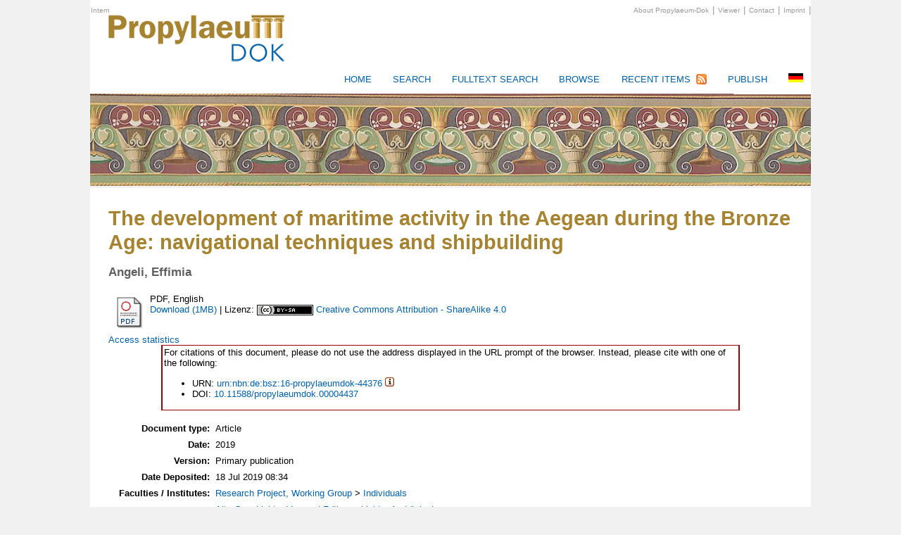

--- FILE ---
content_type: text/html; charset=utf-8
request_url: https://archiv.ub.uni-heidelberg.de/propylaeumdok/4437/
body_size: 4587
content:
<!DOCTYPE html>
<html xmlns="http://www.w3.org/1999/xhtml">
<head>
<meta http-equiv="Content-Type" content="text/html; charset=UTF-8" />
<title> The development of maritime activity in the Aegean during the Bronze Age: navigational techniques and shipbuilding </title>
<link rel="stylesheet" type="text/css" href="/propylaeumdok/style/auto.css" />
    
    <script type="text/javascript" src="/propylaeumdok/javascript/auto.js"><!-- padder --></script>
    <link rel="icon" href="/propylaeumdok/favicon.ico" type="image/x-icon" />
    <link rel="shortcut icon" href="/propylaeumdok/favicon.ico" type="image/x-icon" />
    <link rel="Top" href="https://archiv.ub.uni-heidelberg.de/propylaeumdok/" />
    <link rel="Search" href="https://archiv.ub.uni-heidelberg.de/propylaeumdok/cgi/search" />
    <link rel="stylesheet" type="text/css" href="/propylaeum_layout/formate_repository.css" />
    <meta name="eprints.eprintid" content="4437" />
<meta content="17" name="eprints.rev_number" />
<meta content="archive" name="eprints.eprint_status" />
<meta content="13" name="eprints.userid" />
<meta content="disk0/00/00/44/37" name="eprints.dir" />
<meta content="2019-07-18 08:34:35" name="eprints.datestamp" />
<meta content="2023-02-03 14:35:34" name="eprints.lastmod" />
<meta content="2019-07-18 08:34:35" name="eprints.status_changed" />
<meta content="article" name="eprints.type" />
<meta name="eprints.metadata_visibility" content="show" />
<meta name="eprints.creators_name" content="Angeli, Effimia" />
<meta name="eprints.title" content="The development of maritime activity in the Aegean during the Bronze Age: navigational techniques and shipbuilding" />
<meta name="eprints.subjects" content="ddc-930" />
<meta content="ddc-938" name="eprints.subjects" />
<meta name="eprints.divisions" content="i-209" />
<meta name="eprints.cterms_swd" content="Ägäis" />
<meta content="Schiffbau" name="eprints.cterms_swd" />
<meta name="eprints.cterms_swd" content="Navigation" />
<meta content="Bronzezeit" name="eprints.cterms_swd" />
<meta content="2019-07-18" name="eprints.date" />
<meta name="eprints.ubhd_kollation" content="19" />
<meta content="DOI" name="eprints.id_scheme" />
<meta content="10.11588/propylaeumdok.00004437" name="eprints.id_number" />
<meta name="eprints.collection" content="c-14" />
<meta name="eprints.ppn_swb" content="1669532607" />
<meta name="eprints.own_urn" content="urn:nbn:de:bsz:16-propylaeumdok-44376" />
<meta content="eng" name="eprints.language" />
<meta name="eprints.vgwort_code" content="d834622763204347bb347f8eb70747fb" />
<meta name="eprints.bibsort" content="ANGELIEFFITHEDEVELOP20190718" />
<meta content="public" name="eprints.full_text_status" />
<meta content="1-18" name="eprints.pagerange" />
<meta name="eprints.faecher" content="FKA" />
<meta name="eprints.oa_type" content="gold" />
<meta content="T930" name="eprints.themen" />
<meta name="eprints.themen" content="T930.15" />
<meta content="R938" name="eprints.laender" />
<meta content="  Angeli, Effimia  (2019) The development of maritime activity in the Aegean during the Bronze Age: navigational techniques and shipbuilding.       " name="eprints.citation" />
<meta content="https://archiv.ub.uni-heidelberg.de/propylaeumdok/4437/1/Angeli_The%20development%20of%20maritime%20activity_2019.pdf" name="eprints.document_url" />
<link rel="schema.DC" href="http://purl.org/DC/elements/1.0/" />
<meta content="The development of maritime activity in the Aegean during the Bronze Age: navigational techniques and shipbuilding" name="DC.title" />
<meta name="DC.creator" content="Angeli, Effimia" />
<meta name="DC.subject" content="ddc-930" />
<meta name="DC.subject" content="Alte Geschichte, Vor- und Frühgeschichte, Archäologie" />
<meta name="DC.subject" content="ddc-938" />
<meta content="Griechenland (Altertum)" name="DC.subject" />
<meta content="Greece (Antiquity) [R938]" name="DC.subject" />
<meta content="History of the ancient world to ca. 499 [T930]" name="DC.subject" />
<meta content="Copper- and Bronze Age [T930.15]" name="DC.subject" />
<meta name="DC.subject" content="Classical Archaeology [FKA]" />
<meta content="2019-07-18" name="DC.date" />
<meta name="DC.type" content="Article" />
<meta content="info:eu-repo/semantics/article" name="DC.type" />
<meta content="NonPeerReviewed" name="DC.type" />
<meta content="application/pdf" name="DC.format" />
<meta content="https://archiv.ub.uni-heidelberg.de/propylaeumdok/4437/1/Angeli_The%20development%20of%20maritime%20activity_2019.pdf" name="DC.identifier" />
<meta content="DOI:10.11588/propylaeumdok.00004437" name="DC.identifier" />
<meta content="urn:nbn:de:bsz:16-propylaeumdok-44376" name="DC.identifier" />
<meta name="DC.identifier" content="  Angeli, Effimia  (2019) The development of maritime activity in the Aegean during the Bronze Age: navigational techniques and shipbuilding.       " />
<meta name="DC.relation" content="https://archiv.ub.uni-heidelberg.de/propylaeumdok/4437/" />
<meta name="DC.rights" content="info:eu-repo/semantics/openAccess" />
<meta content="Please see front page of the work (Sorry, Dublin Core plugin does not recognise license id)" name="DC.rights" />
<meta name="DC.language" content="eng" />
<link rel="canonical" href="https://archiv.ub.uni-heidelberg.de/propylaeumdok/4437/" />
<link title="epicur" type="text/xml" rel="alternate" href="https://archiv.ub.uni-heidelberg.de/propylaeumdok/cgi/export/eprint/4437/EPICUR/propylaeumdok-eprint-4437.xml" />
<link href="https://archiv.ub.uni-heidelberg.de/propylaeumdok/cgi/export/eprint/4437/DC/propylaeumdok-eprint-4437.txt" type="text/plain; charset=utf-8" rel="alternate" title="Dublin Core" />
<link title="Reference Manager" href="https://archiv.ub.uni-heidelberg.de/propylaeumdok/cgi/export/eprint/4437/RIS/propylaeumdok-eprint-4437.ris" type="text/plain" rel="alternate" />
<link type="text/csv; charset=utf-8" rel="alternate" href="https://archiv.ub.uni-heidelberg.de/propylaeumdok/cgi/export/eprint/4437/CSV/propylaeumdok-eprint-4437.csv" title="Multiline CSV" />
<link title="RDF+N-Triples" type="text/plain" rel="alternate" href="https://archiv.ub.uni-heidelberg.de/propylaeumdok/cgi/export/eprint/4437/RDFNT/propylaeumdok-eprint-4437.nt" />
<link title="XMetaDissPlus (interner Test, nicht verwenden)" rel="alternate" type="text/xml; charset=UTF-8" href="https://archiv.ub.uni-heidelberg.de/propylaeumdok/cgi/export/eprint/4437/XMETADISSPLUS_fh/propylaeumdok-eprint-4437.xml" />
<link type="application/rdf+xml" rel="alternate" href="https://archiv.ub.uni-heidelberg.de/propylaeumdok/cgi/export/eprint/4437/RDFXML/propylaeumdok-eprint-4437.rdf" title="RDF+XML" />
<link href="https://archiv.ub.uni-heidelberg.de/propylaeumdok/cgi/export/eprint/4437/XML/propylaeumdok-eprint-4437.xml" rel="alternate" type="application/vnd.eprints.data+xml; charset=utf-8" title="EP3 XML" />
<link title="RDF+N3" rel="alternate" type="text/n3" href="https://archiv.ub.uni-heidelberg.de/propylaeumdok/cgi/export/eprint/4437/RDFN3/propylaeumdok-eprint-4437.n3" />
<link title="Simple Metadata" type="text/plain; charset=utf-8" rel="alternate" href="https://archiv.ub.uni-heidelberg.de/propylaeumdok/cgi/export/eprint/4437/Simple/propylaeumdok-eprint-4437.txt" />
<link title="EndNote" rel="alternate" type="text/plain; charset=utf-8" href="https://archiv.ub.uni-heidelberg.de/propylaeumdok/cgi/export/eprint/4437/EndNote/propylaeumdok-eprint-4437.enw" />
<link rel="alternate" type="text/xml; charset=UTF-8" href="https://archiv.ub.uni-heidelberg.de/propylaeumdok/cgi/export/eprint/4437/XMETADISSPLUS/propylaeumdok-eprint-4437.xml" title="XMetaDissPlus" />
<link title="MPEG-21 DIDL" href="https://archiv.ub.uni-heidelberg.de/propylaeumdok/cgi/export/eprint/4437/DIDL/propylaeumdok-eprint-4437.xml" rel="alternate" type="text/xml; charset=utf-8" />
<link title="JSON" type="application/json; charset=utf-8" rel="alternate" href="https://archiv.ub.uni-heidelberg.de/propylaeumdok/cgi/export/eprint/4437/JSON/propylaeumdok-eprint-4437.js" />
<link href="https://archiv.ub.uni-heidelberg.de/propylaeumdok/cgi/export/eprint/4437/Atom/propylaeumdok-eprint-4437.xml" type="application/atom+xml;charset=utf-8" rel="alternate" title="Atom" />
<link title="OpenURL ContextObject in Span" type="text/plain; charset=utf-8" rel="alternate" href="https://archiv.ub.uni-heidelberg.de/propylaeumdok/cgi/export/eprint/4437/COinS/propylaeumdok-eprint-4437.txt" />
<link href="https://archiv.ub.uni-heidelberg.de/propylaeumdok/cgi/export/eprint/4437/DataCiteXML/propylaeumdok-eprint-4437.xml" type="application/xml; charset=utf-8" rel="alternate" title="Data Cite XML" />
<link href="https://archiv.ub.uni-heidelberg.de/propylaeumdok/" rel="Top" />
    <link href="https://archiv.ub.uni-heidelberg.de/propylaeumdok/sword-app/servicedocument" rel="Sword" />
    <link href="https://archiv.ub.uni-heidelberg.de/propylaeumdok/id/contents" rel="SwordDeposit" />
    <link rel="Search" type="text/html" href="https://archiv.ub.uni-heidelberg.de/propylaeumdok/cgi/search" />
    <link rel="Search" title="PropylaeumDok" type="application/opensearchdescription+xml" href="https://archiv.ub.uni-heidelberg.de/propylaeumdok/cgi/opensearchdescription" />
    <script type="text/javascript">
// <![CDATA[
var eprints_http_root = "https://archiv.ub.uni-heidelberg.de/propylaeumdok";
var eprints_http_cgiroot = "https://archiv.ub.uni-heidelberg.de/propylaeumdok/cgi";
var eprints_oai_archive_id = "propylaeumdok.uni-hd.de";
var eprints_logged_in = false;
var eprints_logged_in_userid = 0; 
var eprints_logged_in_username = ""; 
var eprints_logged_in_usertype = ""; 
// ]]></script>
    <style type="text/css">.ep_logged_in { display: none }</style>
    <link rel="stylesheet" type="text/css" href="/propylaeumdok/style/auto-3.4.5.css?1751275337" />
    <script type="text/javascript" src="/propylaeumdok/javascript/auto-3.4.5.js?1751275337">
//padder
</script>
    <!--[if lte IE 6]>
        <link rel="stylesheet" type="text/css" href="/propylaeumdok/style/ie6.css" />
   <![endif]-->
    <meta name="Generator" content="EPrints 3.4.5" />
    <meta http-equiv="Content-Type" content="text/html; charset=UTF-8" />
    <meta http-equiv="Content-Language" content="en" />
    
</head>
<body>

<div class="footerContent2">
<a href="/propylaeumdok/help/faq.html">About Propylaeum-Dok</a> | <a href="/propylaeumdok/help/viewer.html">Viewer</a> | <a href="/propylaeumdok/contact.html">Contact</a> | <a href="http://www.ub.uni-heidelberg.de/wir/impressum.html">Imprint</a> | <ul id="ep_tm_menu_tools" class="ep_tm_key_tools"><li class="ep_tm_key_tools_item"><a class="ep_tm_key_tools_item_link" href="/propylaeumdok/cgi/users/home">Intern</a></li></ul>
</div>

<div id="header">
<img alt="Propylaeum-DOK – Digital Repository Classical Studies" src="/propylaeumdok/images/propylaeum_logo.png" />
</div>
<div class="headingContent">
<ol class="tabPages">
<li class="unselectedTab">
<a href="/propylaeumdok">HOME</a></li>

<li class="unselectedTab">
<a href="/propylaeumdok/cgi/search">Search</a></li>
<li class="unselectedTab">
<a href="/propylaeumdok/ftsearch.html">Fulltext search</a></li>
<li class="unselectedTab">
<a href="/propylaeumdok/view/">Browse</a></li>
<li class="unselectedTab">
<a href="/propylaeumdok/cgi/latest_tool">Recent Items</a> <a title="RSS-Feed: Neuzugänge in Propylaeum-DOK" href="/latest_tool?output=RSS2"><img align="top" alt="rss" src="https://www.ub.uni-heidelberg.de/bilder/rss.png" /></a></li>

<li class="unselectedTab">
<a href="/propylaeumdok/help/publish.html">Publish</a></li>


<li class="unselectedTab">
<a href="/propylaeumdok/cgi/set_lang?lang=de&amp;referrer=" onclick="this.href+=window.location.href; return true;"><img alt="Englisch" src="/propylaeumdok/images/lang_de-DE.gif" /></a>
</li>
</ol>
</div>

<div id="banner"><img alt="Propylaeum-DOK – Digital Repository Classical Studies" src="/propylaeum_layout/banner.jpg" /></div>

<div class="mainContent">
<h1 class="ep_tm_pagetitle">

The development of maritime activity in the Aegean during the Bronze Age: navigational techniques and shipbuilding

</h1>
<div class="ep_summary_content"><div class="ep_summary_content_top"></div><div class="ep_summary_content_left"></div><div class="ep_summary_content_right"></div><div class="ep_summary_content_main">

  

  

  

<div id="person_names_below_title">
    <span class="person_name">Angeli, Effimia</span>
  </div>

  <p style="margin-bottom: 1em">
    




  </p>

  

  

    
  
    
         <div id="vgwort_pixel" title="d834622763204347bb347f8eb70747fb"></div>
    

    
      
      <table>
        
          <tr>
            <td valign="top" align="right"><a href="https://archiv.ub.uni-heidelberg.de/propylaeumdok/4437/1/Angeli_The%20development%20of%20maritime%20activity_2019.pdf" class="ep_document_link"><img title="Angeli_The development of maritime activity_2019.pdf" border="0" alt="[thumbnail of Angeli_The development of maritime activity_2019.pdf]" class="ep_doc_icon" src="https://archiv.ub.uni-heidelberg.de/propylaeumdok/style/images/fileicons/application_pdf.png" /></a></td>
            <td valign="top">
              

<!-- document citation -->


<span class="ep_document_citation">
PDF, English 

<br /><a href="https://archiv.ub.uni-heidelberg.de/propylaeumdok/4437/1/Angeli_The%20development%20of%20maritime%20activity_2019.pdf">Download (1MB)</a> |

Lizenz: <a rel="license" href="http://creativecommons.org/licenses/by-sa/4.0/deed.en"><img alt="Creative Commons Lizenzvertrag" style="border-width:0" src="http://i.creativecommons.org/l/by-sa/4.0/80x15.png" /></a><span style="display:none;"><span property="dct:title">The development of maritime activity in the Aegean during the Bronze Age: navigational techniques and shipbuilding</span> by <span property="cc:attributionName"><span class="person_name">Angeli, Effimia</span></span> underlies the terms of</span> <a rel="license" href="http://creativecommons.org/licenses/by-sa/4.0/deed.en">Creative Commons Attribution - ShareAlike 4.0</a>

</span>

              
             
  
              <ul>
              
              </ul>
            </td>
          </tr>
        
      </table>

      <div id="oas-widget"><a href="https://archiv.ub.uni-heidelberg.de/propylaeumdok/cgi/ubhd_statistik?id=propylaeumdok:4437"><span lang="en">Access statistics</span></a></div>
      <script type="text/javascript" src="https://www.ub.uni-heidelberg.de/js/jquery-1.11.1.min.js">// <!-- No script --></script> 
      <script type="text/javascript" src="https://archiv.ub.uni-heidelberg.de/propylaeumdok/javascript/init_summary_page.js">// <!-- No script --></script> 

    

  

  

  <div class="heidokref">
    For citations of this document, please do not use the address displayed in the URL prompt of the browser. Instead, please cite with one of the following:

    <ul>
    
      <li>URN: <a href="https://nbn-resolving.org/urn:nbn:de:bsz:16-propylaeumdok-44376">urn:nbn:de:bsz:16-propylaeumdok-44376</a> <a href="http://www.ub.uni-heidelberg.de/helios/kataloge/urn.html?urn=urn:nbn:de:bsz:16-propylaeumdok-44376" target="_blank"><img src="/propylaeumdok/images/hinweis.gif" alt="?" /></a></li> 
    
      
	   
      
    
      <li>DOI: <a href="https://doi.org/10.11588/propylaeumdok.00004437" target="_blank">10.11588/propylaeumdok.00004437</a></li>
    

    </ul>
  </div>
  
  

  

<!-- ausgetragen am 22.2./fh: editors_name, publisher, place_of_pub, date -->
  <table style="margin-bottom: 1em; margin-top: 1em;" cellpadding="3">
    <tr>
      <th align="right">Document type:</th>
      <td>
        Article
        
        
        
      </td>
    </tr>

    <!-- Nur bei selbstständigen Werken einzublenden, beim Rest s. o. Quelle -->
    
        
        
        
        
           <tr><th align="right">Date:</th>
           <td valign="top">2019</td>
           </tr>
        
    

    

    
      
    
      
    
      
        <tr id="eprint_oa_type">
          <th align="right">Version:</th>
          <td valign="top">Primary publication</td>
        </tr>
      
    
      
    
      
    
      
        <tr id="eprint_datestamp">
          <th align="right">Date Deposited:</th>
          <td valign="top">18 Jul 2019 08:34</td>
        </tr>
      
    
      
    
      
    
      
    
      
    
      
    
      
    
      
    
      
    
      
    
      
    
      
        <tr id="eprint_divisions">
          <th align="right">Faculties / Institutes:</th>
          <td valign="top"><a href="https://archiv.ub.uni-heidelberg.de/propylaeumdok/view/divisions/i-09/">Research Project, Working Group</a> &gt; <a href="https://archiv.ub.uni-heidelberg.de/propylaeumdok/view/divisions/i-209/">Individuals</a></td>
        </tr>
      
    
      
        <tr id="eprint_subjects">
          <th align="right">DDC-classification:</th>
          <td valign="top"><a href="https://archiv.ub.uni-heidelberg.de/propylaeumdok/view/subjects/ddc-930.html">Alte Geschichte, Vor- und Frühgeschichte, Archäologie</a><br /><a href="https://archiv.ub.uni-heidelberg.de/propylaeumdok/view/subjects/ddc-938.html">Griechenland (Altertum)</a></td>
        </tr>
      
    
      
        <tr id="eprint_faecher">
          <th align="right">Subject (Propylaeum):</th>
          <td valign="top"><a href="https://archiv.ub.uni-heidelberg.de/propylaeumdok/view/faecher/FKA.html">Classical Archaeology</a></td>
        </tr>
      
    
      
        <tr id="eprint_cterms_swd">
          <th align="right">Controlled Keywords:</th>
          <td valign="top">Ägäis, Schiffbau, Navigation, Bronzezeit</td>
        </tr>
      
    
      
    
      
        <tr id="eprint_themen">
          <th align="right">Subject (classification):</th>
          <td valign="top"><a href="https://archiv.ub.uni-heidelberg.de/propylaeumdok/view/themen/T930/">History of the ancient world to ca. 499</a><br /><a href="https://archiv.ub.uni-heidelberg.de/propylaeumdok/view/themen/T930=2E15/">Copper- and Bronze Age</a></td>
        </tr>
      
    
      
        <tr id="eprint_laender">
          <th align="right">Countries/Regions:</th>
          <td valign="top"><a href="https://archiv.ub.uni-heidelberg.de/propylaeumdok/view/laender/R938/">Greece (Antiquity)</a></td>
        </tr>
      
    
      
        <tr id="eprint_collection">
          <th align="right">Collection:</th>
          <td valign="top"><a href="https://archiv.ub.uni-heidelberg.de/propylaeumdok/view/collections/c-14.html">no (e)scape? Towards a Relational Archaeology of Man, Nature, and Thing in the Aegean Bronze Age (Conference, Heidelberg, 23–25 March 2018)</a></td>
        </tr>
      
    
      
    
      
    
      
    
      
    
    
  </table>

  
  



  
</div><div class="ep_summary_content_bottom"></div><div class="ep_summary_content_after"></div></div>

</div>

<div class="footerContent3" style="height: 100px;">
<div class="footerLogo">
<a href="http://www.ub.uni-heidelberg.de/"><img alt="UB Heidelberg" src="/propylaeumdok/images/logo_ub_hd2.png" /></a></div>
<div class="footerLogo">
<a href="http://www.dfg.de"><img alt="DFG" src="/propylaeumdok/images/logo_dfg_grey.png" /></a></div>
<div class="footerLogo">
<a href="http://www.eprints.org"><img alt="E-Prints 3" src="/propylaeumdok/images/logo_eprints.png" /></a></div>
<div class="footerLogo">
<a href="http://www.open-access.net/"><img alt="Open Access" src="/propylaeumdok/images/logo_open_access.png" /></a></div>
<div class="footerLogo">
<a href="http://www.propylaeum.de"><img alt="propylaeum.de" src="/propylaeumdok/images/logo_propylaeum_de.png" /></a></div>
</div>
</body>
</html>